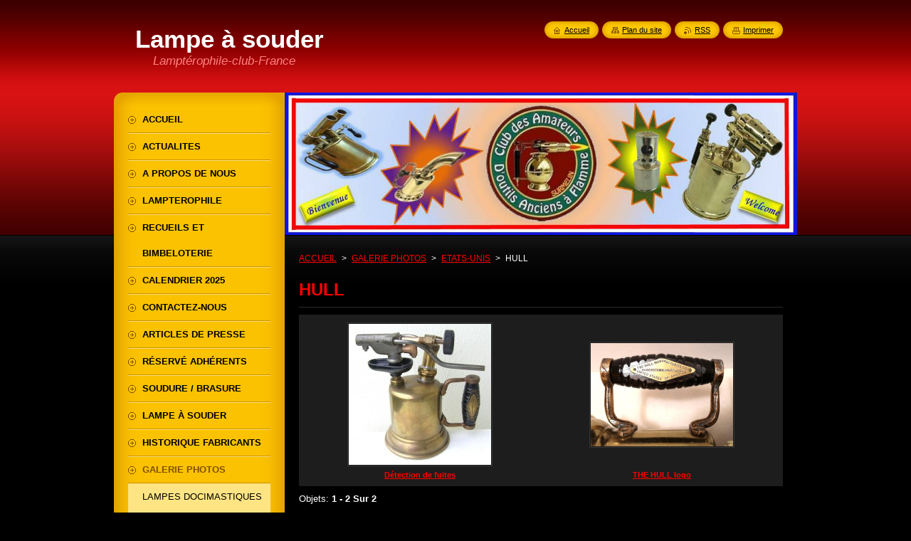

--- FILE ---
content_type: text/html; charset=UTF-8
request_url: https://www.lampeasouder.fr/etats-unis2/hull/
body_size: 7727
content:
<!--[if lte IE 9]><!DOCTYPE HTML PUBLIC "-//W3C//DTD HTML 4.01 Transitional//EN" "https://www.w3.org/TR/html4/loose.dtd"><![endif]-->
<!DOCTYPE html>
<!--[if IE]><html class="ie" lang="fr"><![endif]-->
<!--[if gt IE 9]><!--> 
<html lang="fr">
<!--<![endif]-->
    <head>
        <!--[if lt IE 8]><meta http-equiv="X-UA-Compatible" content="IE=EmulateIE7"><![endif]--><!--[if IE 8]><meta http-equiv="X-UA-Compatible" content="IE=EmulateIE8"><![endif]--><!--[if IE 9]><meta http-equiv="X-UA-Compatible" content="IE=EmulateIE9"><![endif]-->
        <base href="https://www.lampeasouder.fr/">
  <meta charset="utf-8">
  <meta name="description" content="">
  <meta name="keywords" content="">
  <meta name="generator" content="Webnode">
  <meta name="apple-mobile-web-app-capable" content="yes">
  <meta name="apple-mobile-web-app-status-bar-style" content="black">
  <meta name="format-detection" content="telephone=no">
    <meta name="google-site-verification" content="dR2FOmlY11oBBgp3DPo96JMetMhdvNGQGftp_EuCWDw">
  <link rel="icon" type="image/svg+xml" href="/favicon.svg" sizes="any">  <link rel="icon" type="image/svg+xml" href="/favicon16.svg" sizes="16x16">  <link rel="icon" href="/favicon.ico"><link rel="canonical" href="https://www.lampeasouder.fr/etats-unis2/hull/">
<script type="text/javascript">(function(i,s,o,g,r,a,m){i['GoogleAnalyticsObject']=r;i[r]=i[r]||function(){
			(i[r].q=i[r].q||[]).push(arguments)},i[r].l=1*new Date();a=s.createElement(o),
			m=s.getElementsByTagName(o)[0];a.async=1;a.src=g;m.parentNode.insertBefore(a,m)
			})(window,document,'script','//www.google-analytics.com/analytics.js','ga');ga('create', 'UA-797705-6', 'auto',{"name":"wnd_header"});ga('wnd_header.set', 'dimension1', 'W1');ga('wnd_header.set', 'anonymizeIp', true);ga('wnd_header.send', 'pageview');var _gaq = _gaq || [];
				  (function() {
					var ga = document.createElement('script'); ga.type = 'text/javascript'; ga.async = true;
					ga.src = ('https:' == location.protocol ? 'https://ssl' : 'https://www') + '.google-analytics.com/ga.js';
					var s = document.getElementsByTagName('script')[0]; s.parentNode.insertBefore(ga, s);
				  })(); _gaq.push(['_setAccount', 'UA-100070325-1']);_gaq.push(['_trackPageview']);_gaq.push(['_gat._anonymizeIp']);var pageTrackerAllTrackEvent=function(category,action,opt_label,opt_value){ga('send', 'event', category, action, opt_label, opt_value)};</script>
  <link rel="alternate" type="application/rss+xml" href="https://lampeasouder.fr/rss/all.xml" title="">
<!--[if lte IE 9]><style type="text/css">.cke_skin_webnode iframe {vertical-align: baseline !important;}</style><![endif]-->
        <title>HULL :: Lampe à souder</title>
        <meta name="robots" content="index, follow">
        <meta name="googlebot" content="index, follow">
        <link href="https://d11bh4d8fhuq47.cloudfront.net/_system/skins/v8/50000952/css/style.css" rel="stylesheet" type="text/css" media="screen,projection,handheld,tv">
        <link href="https://d11bh4d8fhuq47.cloudfront.net/_system/skins/v8/50000952/css/print.css" rel="stylesheet" type="text/css" media="print">
        <script type="text/javascript" src="https://d11bh4d8fhuq47.cloudfront.net/_system/skins/v8/50000952/js/functions.js"></script>
        <!--[if IE]>
            <script type="text/javascript" src="https://d11bh4d8fhuq47.cloudfront.net/_system/skins/v8/50000952/js/functions-ie.js"></script>
        <![endif]-->
        <!--[if IE 6]>
            <script type="text/javascript" src="https://d11bh4d8fhuq47.cloudfront.net/_system/skins/v8/50000952/js/png.js"></script>
            <script type="text/javascript">
                DD_belatedPNG.fix('#menuzone, #menuzoneBottom, .homepage, .sitemap, .rss, .print, .homepage span, .sitemap span, .rss span, .print span, #sidebar .boxTitle, #fulltextSearchText, #fulltextSearchButton, #leftSide .boxTitle');
            </script>
        <![endif]-->
    
				<script type="text/javascript">
				/* <![CDATA[ */
					
					if (typeof(RS_CFG) == 'undefined') RS_CFG = new Array();
					RS_CFG['staticServers'] = new Array('https://d11bh4d8fhuq47.cloudfront.net/');
					RS_CFG['skinServers'] = new Array('https://d11bh4d8fhuq47.cloudfront.net/');
					RS_CFG['filesPath'] = 'https://www.lampeasouder.fr/_files/';
					RS_CFG['filesAWSS3Path'] = 'https://fcaeaebad1.clvaw-cdnwnd.com/983d8512ee95d1308b49d7f015798a9b/';
					RS_CFG['lbClose'] = 'Fermer';
					RS_CFG['skin'] = 'default';
					if (!RS_CFG['labels']) RS_CFG['labels'] = new Array();
					RS_CFG['systemName'] = 'Webnode';
						
					RS_CFG['responsiveLayout'] = 0;
					RS_CFG['mobileDevice'] = 0;
					RS_CFG['labels']['copyPasteSource'] = 'En savoir plus :';
					
				/* ]]> */
				</script><script type="text/javascript" src="https://d11bh4d8fhuq47.cloudfront.net/_system/client/js/compressed/frontend.package.1-3-108.js?ph=fcaeaebad1"></script><style type="text/css">#content .diskuze label.postTextLabel {display: inherit !important;}</style></head>
    <body>
    <div id="siteBg">
        <div id="site">
            
            <!-- HEADER -->
            <div id="header">
                <div id="logozone">
                    <div id="logo"><a href="home/" title="Aller sur la page dʼaccueil."><span id="rbcSystemIdentifierLogo">Lampe à souder</span></a></div>                    <p id="moto"><span id="rbcCompanySlogan" class="rbcNoStyleSpan">Lamptérophile-club-France </span></p>
                </div>
            </div>
            <!-- /HEADER -->

            <div class="cleaner"><!-- / --></div>

            <!-- MAIN -->
            <div id="mainWide">
                <div id="mainContent">

                    <div id="contentRow">
                        <!-- ILLUSTRATION -->
                        <div id="illustration">
                            <img src="https://fcaeaebad1.clvaw-cdnwnd.com/983d8512ee95d1308b49d7f015798a9b/200042460-dfce0e0c81/50000000.jpg?ph=fcaeaebad1" width="720" height="200" alt="">                        </div>
                        <!-- /ILLUSTRATION -->

                        <div class="cleaner"><!-- / --></div>

                        <!-- CONTENT -->
                        <div id="content">

                            <!-- NAVIGATOR -->
                            <div id="pageNavigator" class="rbcContentBlock">        <div id="navizone" class="navigator">                       <a class="navFirstPage" href="/home/">ACCUEIL</a>      <span><span> &gt; </span></span>          <a href="/galerie-photos/">GALERIE PHOTOS</a>      <span><span> &gt; </span></span>          <a href="/etats-unis2/">ETATS-UNIS</a>      <span><span> &gt; </span></span>          <span id="navCurrentPage">HULL</span>               </div>              <div class="cleaner"><!-- / --></div>        </div>                            <!-- /NAVIGATOR -->

                            <div class="cleaner"><!-- / --></div>

                            
			
			
        <div class="box">
          <div class="boxTitle"><h2>HULL</h2></div>
          <div class="boxContentBorder"><div class="boxContent">
                        
              <div class="photo200">  

			
		
			
 				
  				<a class="photo photoB1" href="/album/hull/hull-the-jpg/" onclick="RubicusFrontendIns.showPhotogalleryDetailPhoto(this.href); Event.stop(event);" title="Voir lʼimage en entier.">
          	<span class="image"><span>
              <img src="https://fcaeaebad1.clvaw-cdnwnd.com/983d8512ee95d1308b49d7f015798a9b/system_preview_200069380-7c9487c94a/HULL (the).JPG" width="200" height="198" alt="/album/hull/hull-the-jpg/">
            </span></span>  
           
			

					<span class="name">Détection de fuites</span>

			
		        									
         </a>  

			
		
			
 				
  				<a class="photo photoB2" href="/album/hull/hull-the-1-jpg/" onclick="RubicusFrontendIns.showPhotogalleryDetailPhoto(this.href); Event.stop(event);" title="Voir lʼimage en entier.">
          	<span class="image"><span>
              <img src="https://fcaeaebad1.clvaw-cdnwnd.com/983d8512ee95d1308b49d7f015798a9b/system_preview_200108631-120291202c/Hull (the) (1).jpg" width="200" height="145" alt="/album/hull/hull-the-1-jpg/">
            </span></span>  
           
			

					<span class="name">THE HULL logo</span>

			
		        									
         </a>  

			
		
			

            	</div>
            
            	<div class="cleaner"><!-- / --></div>
            
            	
			
          
        <div class="pagingInfo">
          Objets: <strong>1 - 2 Sur 2</strong>
        </div>


			
		
            				  
              			
    				                        
          </div></div>
        </div>
        
        <div class="cleaner"><!-- / --></div>

			
		<script type="text/javascript">/*<![CDATA[*/RS_CFG['useOldMobileTemplate'] = false;RubicusFrontendIns.setPhotogalleryInit('', '/servers/frontend/',['hull','LIGHTBOX',2,'{PHOTO} de {TOTAL}','Fermer','Précédent','Suivant','Lancer la présentation des photos.','Suspendre la présentation des photos.']);/*]]>*/</script>
                            <div class="cleaner"><!-- / --></div>

                        </div>
                        <!-- /CONTENT -->
                    </div>

                    <!-- SIDEBAR -->
                    <div id="sidebar">
   
                        <!-- MENU -->
                        


      <div id="menuzone">
        <div id="menuzoneBottom">
            <div id="menuzoneContent">


		<ul class="menu">
	<li class="first">
  
      <a href="/home/">
    
      <span>ACCUEIL</span>
      
  </a>
  
  </li>
	<li>
  
      <a href="/actualites/">
    
      <span>ACTUALITES</span>
      
  </a>
  
  </li>
	<li>
  
      <a href="/a-propos-de-nous/">
    
      <span>A PROPOS DE NOUS</span>
      
  </a>
  
  </li>
	<li>
  
      <a href="/lampterophile2/">
    
      <span>LAMPTEROPHILE</span>
      
  </a>
  
  </li>
	<li>
  
      <a href="/documentations/recueils/">
    
      <span>RECUEILS ET BIMBELOTERIE</span>
      
  </a>
  
  </li>
	<li>
  
      <a href="/calendrier-2024/">
    
      <span>CALENDRIER 2025</span>
      
  </a>
  
  </li>
	<li>
  
      <a href="/lampterophile/">
    
      <span>CONTACTEZ-NOUS</span>
      
  </a>
  
  </li>
	<li>
  
      <a href="/articles-de-presse/">
    
      <span>ARTICLES DE PRESSE</span>
      
  </a>
  
  </li>
	<li>
  
      <a href="/infos-club/">
    
      <span>RÉSERVÉ ADHÉRENTS</span>
      
  </a>
  
  </li>
	<li>
  
      <a href="/la-soudure/">
    
      <span>SOUDURE / BRASURE</span>
      
  </a>
  
  </li>
	<li>
  
      <a href="/lampe-a-souder/">
    
      <span>LAMPE À SOUDER</span>
      
  </a>
  
  </li>
	<li>
  
      <a href="/historique-fabricants/">
    
      <span>HISTORIQUE FABRICANTS</span>
      
  </a>
  
  </li>
	<li class="open selected">
  
      <a href="/galerie-photos/">
    
      <span>GALERIE PHOTOS</span>
      
  </a>
  
  
	<ul class="level1">
		<li class="first">
  
      <a href="/galerie-photos/lampes-docimastiques/">
    
      <span>LAMPES DOCIMASTIQUES</span>
      
  </a>
  
  </li>
		<li>
  
      <a href="/allemagne2/">
    
      <span>ALLEMAGNE</span>
      
  </a>
  
  </li>
		<li>
  
      <a href="/argentine2/">
    
      <span>ARGENTINE</span>
      
  </a>
  
  </li>
		<li>
  
      <a href="/australie2/">
    
      <span>AUSTRALIE</span>
      
  </a>
  
  </li>
		<li>
  
      <a href="/autriche2/">
    
      <span>AUTRICHE</span>
      
  </a>
  
  </li>
		<li>
  
      <a href="/belgique2/">
    
      <span>BELGIQUE</span>
      
  </a>
  
  </li>
		<li>
  
      <a href="/bresil2/">
    
      <span>BRESIL</span>
      
  </a>
  
  </li>
		<li>
  
      <a href="/bulgarie2/">
    
      <span>BULGARIE</span>
      
  </a>
  
  </li>
		<li>
  
      <a href="/canada2/">
    
      <span>CANADA</span>
      
  </a>
  
  </li>
		<li>
  
      <a href="/chine2/">
    
      <span>CHINE</span>
      
  </a>
  
  </li>
		<li>
  
      <a href="/espagne2/">
    
      <span>ESPAGNE</span>
      
  </a>
  
  </li>
		<li class="selected">
  
      <a href="/etats-unis2/">
    
      <span>ETATS-UNIS</span>
      
  </a>
  
  
		<ul class="level2">
			<li class="first">
  
      <a href="/etats-unis2/american/">
    
      <span>AMERICAN</span>
      
  </a>
  
  </li>
			<li>
  
      <a href="/etats-unis2/american-stove/">
    
      <span>AMERICAN STOVE</span>
      
  </a>
  
  </li>
			<li>
  
      <a href="/etats-unis2/a-e-lovett/">
    
      <span>A.E. LOVETT</span>
      
  </a>
  
  </li>
			<li>
  
      <a href="/etats-unis2/ashton/">
    
      <span>ASHTON</span>
      
  </a>
  
  </li>
			<li>
  
      <a href="/etats-unis2/baumgarth/">
    
      <span>BAUMGARTH</span>
      
  </a>
  
  </li>
			<li>
  
      <a href="/etats-unis2/best-street-light/">
    
      <span>BEST STREET LIGHT</span>
      
  </a>
  
  </li>
			<li>
  
      <a href="/etats-unis2/brent/">
    
      <span>BRENT</span>
      
  </a>
  
  </li>
			<li>
  
      <a href="/etats-unis2/bridgeport/">
    
      <span>BRIDGEPORT (QUEEN)</span>
      
  </a>
  
  </li>
			<li>
  
      <a href="/etats-unis/clayton-lambert/">
    
      <span>CLAYTON &amp; LAMBERT</span>
      
  </a>
  
  </li>
			<li>
  
      <a href="/etats-unis2/coleman/">
    
      <span>COLEMAN</span>
      
  </a>
  
  </li>
			<li>
  
      <a href="/etats-unis2/craftsman/">
    
      <span>CRAFTSMAN</span>
      
  </a>
  
  </li>
			<li>
  
      <a href="/etats-unis2/detroit-torch/">
    
      <span>DETROIT TORCH</span>
      
  </a>
  
  </li>
			<li>
  
      <a href="/etats-unis2/downey/">
    
      <span>DOWNEY</span>
      
  </a>
  
  </li>
			<li>
  
      <a href="/etats-unis2/dunlap/">
    
      <span>DUNLAP</span>
      
  </a>
  
  </li>
			<li>
  
      <a href="/etats-unis2/everhot/">
    
      <span>EVERHOT</span>
      
  </a>
  
  </li>
			<li>
  
      <a href="/etats-unis2/fulton/">
    
      <span>FULTON</span>
      
  </a>
  
  </li>
			<li>
  
      <a href="/etats-unis2/globe/">
    
      <span>GLOBE</span>
      
  </a>
  
  </li>
			<li>
  
      <a href="/etats-unis2/globe-gas-light/">
    
      <span>GLOBE GAS LIGHT</span>
      
  </a>
  
  </li>
			<li>
  
      <a href="/etats-unis2/harmic/">
    
      <span>HARMIC</span>
      
  </a>
  
  </li>
			<li>
  
      <a href="/etats-unis2/hauck/">
    
      <span>HAUCK</span>
      
  </a>
  
  </li>
			<li>
  
      <a href="/etats-unis2/hi-heet/">
    
      <span>HI-HEET</span>
      
  </a>
  
  </li>
			<li class="selected activeSelected">
  
      <a href="/etats-unis2/hull/">
    
      <span>HULL</span>
      
  </a>
  
  </li>
			<li>
  
      <a href="/etats-unis2/hunter/">
    
      <span>HUNTER</span>
      
  </a>
  
  </li>
			<li>
  
      <a href="/etats-unis2/imp-the/">
    
      <span>IMP (The)</span>
      
  </a>
  
  </li>
			<li>
  
      <a href="/etats-unis2/invincible/">
    
      <span>INVINCIBLE</span>
      
  </a>
  
  </li>
			<li>
  
      <a href="/etats-unis2/jim-dandy/">
    
      <span>JIM DANDY</span>
      
  </a>
  
  </li>
			<li>
  
      <a href="/etats-unis2/lapine/">
    
      <span>LAPINE</span>
      
  </a>
  
  </li>
			<li>
  
      <a href="/etats-unis/lenk/">
    
      <span>LENK</span>
      
  </a>
  
  </li>
			<li>
  
      <a href="/etats-unis2/livingston/">
    
      <span>LIVINGSTON</span>
      
  </a>
  
  </li>
			<li>
  
      <a href="/etats-unis2/mahr/">
    
      <span>MAHR</span>
      
  </a>
  
  </li>
			<li>
  
      <a href="/etats-unis2/mc-closkey/">
    
      <span>MC CLOSKEY</span>
      
  </a>
  
  </li>
			<li>
  
      <a href="/etats-unis2/merit/">
    
      <span>MERIT</span>
      
  </a>
  
  </li>
			<li>
  
      <a href="/etats-unis2/montgomery/">
    
      <span>MONTGOMERY WARD</span>
      
  </a>
  
  </li>
			<li>
  
      <a href="/etats-unis2/mutual-propane/">
    
      <span>MUTUAL PROPANE</span>
      
  </a>
  
  </li>
			<li>
  
      <a href="/etats-unis/otto-bernz/">
    
      <span>OTTO BERNZ</span>
      
  </a>
  
  </li>
			<li>
  
      <a href="/etats-unis2/pope/">
    
      <span>POPE</span>
      
  </a>
  
  </li>
			<li>
  
      <a href="/etats-unis2/preway/">
    
      <span>PREWAY</span>
      
  </a>
  
  </li>
			<li>
  
      <a href="/etats-unis2/quick-meal-stove-co/">
    
      <span>QUICK MEAL STOVE Co</span>
      
  </a>
  
  </li>
			<li>
  
      <a href="/etats-unis2/ransom-randolph/">
    
      <span>RANSOM &amp; RANDOLPH</span>
      
  </a>
  
  </li>
			<li>
  
      <a href="/etats-unis2/ridgely/">
    
      <span>RIDGELY</span>
      
  </a>
  
  </li>
			<li>
  
      <a href="/etats-unis2/roberts/">
    
      <span>ROBERTS</span>
      
  </a>
  
  </li>
			<li>
  
      <a href="/etats-unis2/safety/">
    
      <span>SAFETY</span>
      
  </a>
  
  </li>
			<li>
  
      <a href="/etats-unis2/schaefer-beyer/">
    
      <span>SCHAEFER &amp; BEYER</span>
      
  </a>
  
  </li>
			<li>
  
      <a href="/etats-unis2/scovill/">
    
      <span>SCOVILL</span>
      
  </a>
  
  </li>
			<li>
  
      <a href="/etats-unis2/shapleigh/">
    
      <span>SHAPLEIGH</span>
      
  </a>
  
  </li>
			<li>
  
      <a href="/etats-unis2/sun-vapor-street-light/">
    
      <span>SUN VAPOR STREET LIGHT</span>
      
  </a>
  
  </li>
			<li>
  
      <a href="/etats-unis2/thephoenix/">
    
      <span>THE PHOENIX</span>
      
  </a>
  
  </li>
			<li>
  
      <a href="/etats-unis2/torrid/">
    
      <span>TORRID</span>
      
  </a>
  
  </li>
			<li>
  
      <a href="/etats-unis2/turner/">
    
      <span>TURNER</span>
      
  </a>
  
  </li>
			<li>
  
      <a href="/etats-unis2/unique/">
    
      <span>UNIQUE</span>
      
  </a>
  
  </li>
			<li>
  
      <a href="/etats-unis2/volcano/">
    
      <span>VOLCANO</span>
      
  </a>
  
  </li>
			<li>
  
      <a href="/etats-unis/wall/">
    
      <span>WALL</span>
      
  </a>
  
  </li>
			<li>
  
      <a href="/etats-unis2/welbach/">
    
      <span>WELSBACH</span>
      
  </a>
  
  </li>
			<li>
  
      <a href="/etats-unis2/wellington/">
    
      <span>WELLINGTON</span>
      
  </a>
  
  </li>
			<li>
  
      <a href="/etats-unis2/z-w/">
    
      <span>Z &amp; W</span>
      
  </a>
  
  </li>
			<li>
  
      <a href="/etats-unis2/divers-lampes/">
    
      <span>Divers lampes</span>
      
  </a>
  
  </li>
			<li class="last">
  
      <a href="/etats-unis2/divers-fers-a-souder/">
    
      <span>Divers Fers à souder</span>
      
  </a>
  
  </li>
		</ul>
		</li>
		<li>
  
      <a href="/france2/">
    
      <span>FRANCE</span>
      
  </a>
  
  </li>
		<li>
  
      <a href="/hongrie2/">
    
      <span>HONGRIE</span>
      
  </a>
  
  </li>
		<li>
  
      <a href="/inde2/">
    
      <span>INDE</span>
      
  </a>
  
  </li>
		<li>
  
      <a href="/italie2/">
    
      <span>ITALIE</span>
      
  </a>
  
  </li>
		<li>
  
      <a href="/japon2/">
    
      <span>JAPON</span>
      
  </a>
  
  </li>
		<li>
  
      <a href="/mexique2/">
    
      <span>MEXIQUE</span>
      
  </a>
  
  </li>
		<li>
  
      <a href="/norvege2/">
    
      <span>NORVEGE</span>
      
  </a>
  
  </li>
		<li>
  
      <a href="/pays-bas2/">
    
      <span>PAYS-BAS</span>
      
  </a>
  
  </li>
		<li>
  
      <a href="/pologne2/">
    
      <span>POLOGNE</span>
      
  </a>
  
  </li>
		<li>
  
      <a href="/royaume-uni2/">
    
      <span>ROYAUME UNI</span>
      
  </a>
  
  </li>
		<li>
  
      <a href="/russie2/">
    
      <span>RUSSIE - ex URSS</span>
      
  </a>
  
  </li>
		<li>
  
      <a href="/suede2/">
    
      <span>SUEDE</span>
      
  </a>
  
  </li>
		<li>
  
      <a href="/suisse2/">
    
      <span>SUISSE</span>
      
  </a>
  
  </li>
		<li>
  
      <a href="/tchecoslovaquie2/">
    
      <span>TCHECOSLOVAQUIE</span>
      
  </a>
  
  </li>
		<li>
  
      <a href="/ukraine2/">
    
      <span>UKRAINE</span>
      
  </a>
  
  </li>
		<li>
  
      <a href="/divers-pays2/">
    
      <span>DIVERS PAYS</span>
      
  </a>
  
  </li>
		<li>
  
      <a href="/galerie-photos/lampes-type-tinol/">
    
      <span>LAMPES TYPE TINOL</span>
      
  </a>
  
  </li>
		<li>
  
      <a href="/lampes-mysterieuses2/">
    
      <span>LAMPES MYSTERIEUSES</span>
      
  </a>
  
  </li>
		<li class="last">
  
      <a href="/divers2/">
    
      <span>DIVERS</span>
      
  </a>
  
  </li>
	</ul>
	</li>
	<li>
  
      <a href="/videos/">
    
      <span>VIDEOS</span>
      
  </a>
  
  </li>
	<li>
  
      <a href="/rechauffeurs-tracteurs-anciens/">
    
      <span>RÉCHAUFFEURS TRACTEURS</span>
      
  </a>
  
  </li>
	<li>
  
      <a href="/le-coin-du-bricoleur/">
    
      <span>LE COIN DU BRICOLEUR</span>
      
  </a>
  
  </li>
	<li>
  
      <a href="/curiosites/">
    
      <span>CURIOSITÉS AUTOUR DE LA LAMPE À SOUDER</span>
      
  </a>
  
  </li>
	<li>
  
      <a href="/derni%c3%a8re-trouvaille/">
    
      <span>DERNIÈRES TROUVAILLES</span>
      
  </a>
  
  </li>
	<li>
  
      <a href="/achat-vente-echange/">
    
      <span>ACHAT, VENTE, ÉCHANGE</span>
      
  </a>
  
  </li>
	<li>
  
      <a href="/livre-dor/">
    
      <span>LIVRE D&#039;OR</span>
      
  </a>
  
  </li>
	<li>
  
      <a href="/liens/">
    
      <span>LIENS</span>
      
  </a>
  
  </li>
	<li class="last">
  
      <a href="/autres-collections/">
    
      <span>AUTRES COLLECTIONS</span>
      
  </a>
  
  </li>
</ul>

            </div>
         </div>
      </div>

					
                        <!-- /MENU -->

                        <div class="cleaner"><!-- / --></div>

                        <!-- SEARCH -->
                        

		  <div class="box ">
        <div class="boxTitle"><h2>Rechercher dans le site</h2></div>
        <div class="boxContentBorder"><div class="boxContent">

		<form action="/search/" method="get" id="fulltextSearch">
        
        <input type="text" name="text" id="fulltextSearchText">
        <input id="fulltextSearchButton" type="image" src="https://d11bh4d8fhuq47.cloudfront.net/_system/skins/v8/50000952/img/search_btn.png" title="Chercher">
        <div class="cleaner"><!-- / --></div> 

		</form>

       </div></div>
      </div>

		                        <!-- /SEARCH -->

                        <div class="cleaner"><!-- / --></div>

                        <!-- CONTACT -->
                        

      <div class="box contact">
        <div class="boxTitle"><h2>Contact</h2></div>
        <div class="boxContentBorder"><div class="boxContent">
          
		

      <p><strong>AFAOAF</strong></p>
      
      
      <p class="address">N°580, Route des Giraudoux<br />
24150 LALINDE<br />
          FRANCE<br />
</p>

	            
      
      
      <p class="phone">Tél fixe:   +33 553 249 962<br />
Portable : +33 688 084 003</p>

	
      
	
	    <p class="email"><a href="&#109;&#97;&#105;&#108;&#116;&#111;:&#108;&#97;&#109;&#112;&#116;&#101;&#114;&#111;&#112;&#104;&#105;&#108;&#101;&#46;&#99;&#108;&#117;&#98;&#46;&#102;&#114;&#97;&#110;&#99;&#101;&#64;&#103;&#109;&#97;&#105;&#108;&#46;&#99;&#111;&#109;"><span id="rbcContactEmail">&#108;&#97;&#109;&#112;&#116;&#101;&#114;&#111;&#112;&#104;&#105;&#108;&#101;&#46;&#99;&#108;&#117;&#98;&#46;&#102;&#114;&#97;&#110;&#99;&#101;&#64;&#103;&#109;&#97;&#105;&#108;&#46;&#99;&#111;&#109;</span></a></p>

	           

		
                   
        </div></div>
      </div> 

					
                        <!-- /CONTACT -->

                        <div class="cleaner"><!-- / --></div>

                        <div class="rbcWidgetArea" style="text-align: center;"></div><div class="rbcWidgetArea" style="text-align: left;"></div>

      <div class="box wsw">
          <div class="boxContentBorder"><div class="boxContent">

		<p>Mise à jour : 17 Décembre 2025</p>
<p>- Voir rubrique Réservé adhérents</p>

                       
          </div></div>
        </div>
      
        <div class="cleaner"><!-- / --></div>

		
		
		  <div class="box">
		    <div class="boxTitle"><h2>Tags</h2></div>
		    <div class="boxContentBorder"><div class="boxContent">

          <p>La liste des tags est vide.</p>

        </div></div>
      </div>  
      
      <div class="cleaner"><!-- / --></div>

		
                        
                        <div class="cleaner"><!-- / --></div>

                    </div>
                    <!-- /SIDEBAR -->

                    <hr class="cleaner">

                </div><!-- mainContent -->

            </div>
            <!-- MAIN -->        
            
            <!-- FOOTER -->
            <div id="footer">
                <div id="footerContent">
                    <div id="footerLeft">
                        <span id="rbcFooterText" class="rbcNoStyleSpan">© 2012 Tous droits réservés.</span>                    </div>
                    <div id="footerRight">
                        <span class="rbcSignatureText"><a href="https://www.webnode.fr?utm_source=brand&amp;utm_medium=footer&amp;utm_campaign=premium" rel="nofollow" >Optimisé par le service Webnode</a></span>                    </div>
                </div>
            </div>
            <!-- /FOOTER -->
          
            <!-- LANG -->
            <div id="lang">
                <div id="languageSelect"></div>			
            </div>
            <!-- /LANG -->
            
            <!-- LINKS -->
            <div id="link">
                <span class="homepage"><span><a href="home/" title="Aller sur la page dʼaccueil.">Accueil</a></span></span>
                <span class="sitemap"><span><a href="/sitemap/" title="Afficher le plan du site">Plan du site</a></span></span>
                <span class="rss"><span><a href="/rss/" title="Fils RSS">RSS</a></span></span>
                <span class="print"><span><a href="#" onclick="window.print(); return false;" title="Imprimer la page">Imprimer</a></span></span>
            </div>
            <!-- /LINKS -->
           

        </div>
        <div class="cleaner"><!-- / --></div>
    </div>

    <script type="text/javascript">
    /* <![CDATA[ */

        RubicusFrontendIns.addObserver
	({
            onContentChange: function ()
            {
            	setContentSize();                
            },

            onStartSlideshow: function()
            {
                $('slideshowControl').innerHTML	= '<span>Pause<'+'/span>';
		$('slideshowControl').title = 'Suspendre la présentation des photos.';
		$('slideshowControl').onclick = RubicusFrontendIns.stopSlideshow.bind(RubicusFrontendIns);
            },

            onStopSlideshow: function()
            {
                $('slideshowControl').innerHTML	= '<span>Lancer la présentation<'+'/span>';
		$('slideshowControl').title = 'Lancer la présentation des photos.';
		$('slideshowControl').onclick = RubicusFrontendIns.startSlideshow.bind(RubicusFrontendIns);
            },

            onShowImage: function()
            {
                if (RubicusFrontendIns.isSlideshowMode())
		{
                    $('slideshowControl').innerHTML = '<span>Pause<'+'/span>';
                    $('slideshowControl').title	= 'Suspendre la présentation des photos.';
                    $('slideshowControl').onclick = RubicusFrontendIns.stopSlideshow.bind(RubicusFrontendIns);
		}
                setContentSize();
            }
	});

        if (!$('detailScript'))
        {
            window.onload = setContentSize;
        }
        document.body.onresize = setContentSize;
        window.onresize = setContentSize;

        RubicusFrontendIns.addFileToPreload('https://d11bh4d8fhuq47.cloudfront.net/_system/skins/v8/50000952/img/loading.gif');

    /* ]]> */
    </script>

  <div id="rbcFooterHtml"></div><script type="text/javascript"></script><script type="text/javascript">var keenTrackerCmsTrackEvent=function(id){if(typeof _jsTracker=="undefined" || !_jsTracker){return false;};try{var name=_keenEvents[id];var keenEvent={user:{u:_keenData.u,p:_keenData.p,lc:_keenData.lc,t:_keenData.t},action:{identifier:id,name:name,category:'cms',platform:'WND1',version:'2.1.157'},browser:{url:location.href,ua:navigator.userAgent,referer_url:document.referrer,resolution:screen.width+'x'+screen.height,ip:'18.217.74.169'}};_jsTracker.jsonpSubmit('PROD',keenEvent,function(err,res){});}catch(err){console.log(err)};};</script></body>
</html>